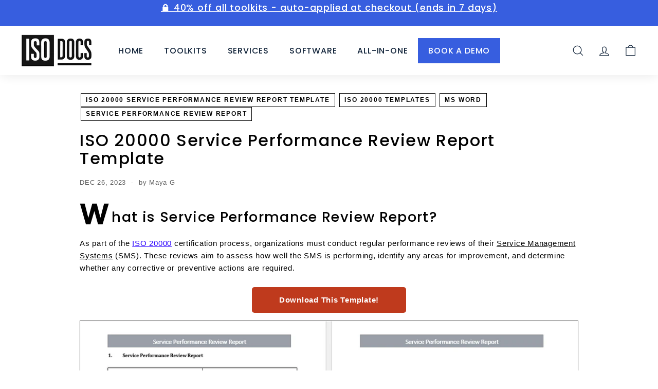

--- FILE ---
content_type: text/plain; charset=utf-8
request_url: https://events.getsitectrl.com/api/v1/events
body_size: 557
content:
{"id":"66f9365b45900966","user_id":"66f9365b45a5cef2","time":1769071013142,"token":"1769071013.955917e248a607303a85181b4033082f.0759a51982c6489ad98184b23d68f0d4","geo":{"ip":"52.14.109.11","geopath":"147015:147763:220321:","geoname_id":4509177,"longitude":-83.0061,"latitude":39.9625,"postal_code":"43215","city":"Columbus","region":"Ohio","state_code":"OH","country":"United States","country_code":"US","timezone":"America/New_York"},"ua":{"platform":"Desktop","os":"Mac OS","os_family":"Mac OS X","os_version":"10.15.7","browser":"Other","browser_family":"ClaudeBot","browser_version":"1.0","device":"Spider","device_brand":"Spider","device_model":"Desktop"},"utm":{}}